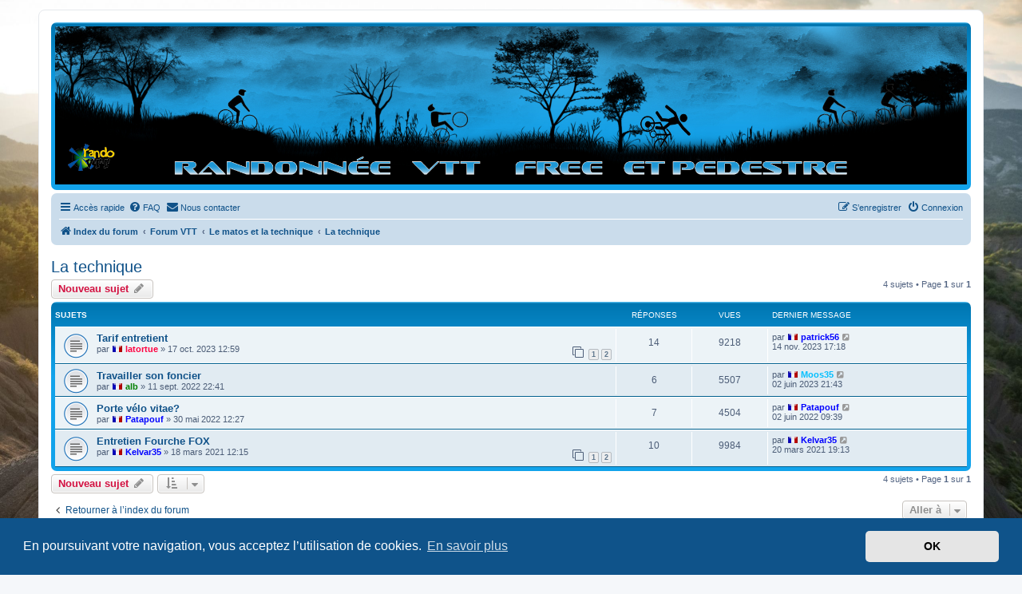

--- FILE ---
content_type: text/html; charset=UTF-8
request_url: https://randovttfree.fr/phpBB3/viewforum.php?f=25&sid=f05b1280df7c7c52155f7399320e8252
body_size: 6659
content:
<!DOCTYPE html>
<html dir="ltr" lang="fr">
<head>
<link rel="shortcut icon" href="./favicon.ico" type="image/x-icon" />
<link rel="icon" href="./favicon.ico" type="image/x-icon" />
<meta charset="utf-8" />
<meta http-equiv="X-UA-Compatible" content="IE=edge">
<meta name="viewport" content="width=device-width, initial-scale=1" />

<title>La technique - Randovttfree.fr</title>

	<link rel="alternate" type="application/atom+xml" title="Flux - Randovttfree.fr" href="/phpBB3/feed?sid=efe376851932274b9db1805c3670e0f0">			<link rel="alternate" type="application/atom+xml" title="Flux - Nouveaux sujets" href="/phpBB3/feed/topics?sid=efe376851932274b9db1805c3670e0f0">		<link rel="alternate" type="application/atom+xml" title="Flux - Forum - La technique" href="/phpBB3/feed/forum/25?sid=efe376851932274b9db1805c3670e0f0">		
	<link rel="canonical" href="https://randovttfree.fr/phpBB3/viewforum.php?f=25">

<!--
	phpBB style name: prosilver
	Based on style:   prosilver (this is the default phpBB3 style)
	Original author:  Tom Beddard ( http://www.subBlue.com/ )
	Modified by:
-->

<link href="./assets/css/font-awesome.min.css?assets_version=801" rel="stylesheet">
<link href="./styles/prosilver/theme/stylesheet.css?assets_version=801" rel="stylesheet">
<link href="./styles/prosilver/theme/fr/stylesheet.css?assets_version=801" rel="stylesheet">



	<link href="./assets/cookieconsent/cookieconsent.min.css?assets_version=801" rel="stylesheet">

<!--[if lte IE 9]>
	<link href="./styles/prosilver/theme/tweaks.css?assets_version=801" rel="stylesheet">
<![endif]-->

<style type="text/css">
    .mention {
        color: #0080FF;
    }
</style>

<link href="./ext/alex75/background/styles/prosilver/theme/background.css?assets_version=801" rel="stylesheet" media="screen">
<link href="./ext/dmzx/partner/styles/prosilver/theme/partner.css?assets_version=801" rel="stylesheet" media="screen">
<link href="./ext/dmzx/whovisitedthistopic/styles/prosilver/theme/whovisitedthistopic.css?assets_version=801" rel="stylesheet" media="screen">
<link href="./ext/hifikabin/headerbanner/styles/prosilver/theme/headerbanner.css?assets_version=801" rel="stylesheet" media="screen">
<link href="./ext/kirk/calendarinposting/styles/prosilver/theme/calendarinposting.css?assets_version=801" rel="stylesheet" media="screen">
<link href="./ext/paul999/mention/styles/all/theme/mention.css?assets_version=801" rel="stylesheet" media="screen">
<link href="./ext/phpbb/pages/styles/prosilver/theme/pages_common.css?assets_version=801" rel="stylesheet" media="screen">
<link href="./ext/rmcgirr83/contactadmin/styles/prosilver/theme/imageset.css?assets_version=801" rel="stylesheet" media="screen">
<link href="./ext/rmcgirr83/elonw/styles/all/theme/elonw.css?assets_version=801" rel="stylesheet" media="screen">
<link href="./ext/sniper/tables/styles/prosilver/theme/tables.css?assets_version=801" rel="stylesheet" media="screen">
<link href="./ext/sylver35/countryflag/styles/all/theme/countryflag.css?assets_version=801" rel="stylesheet" media="screen">
<link href="./ext/vse/abbc3/styles/all/theme/abbc3_common.min.css?assets_version=801" rel="stylesheet" media="screen">
<link href="./ext/phpbb/ads/styles/all/theme/phpbbads.css?assets_version=801" rel="stylesheet" media="screen">
<link href="./ext/vse/lightbox/styles/all/template/lightbox/css/lightbox.min.css?assets_version=801" rel="stylesheet" media="screen">



	<style>
		@media (min-width: 900px) {
			.signature img.postimage,			.content img.postimage {
				max-height: 640px !important;
				max-width: 800px !important;
			}
		}
	</style>

</head>
<body id="phpbb" class="nojs notouch section-viewforum ltr ">


<div id="wrap" class="wrap">
	<a id="top" class="top-anchor" accesskey="t"></a>
	<div id="page-header">
		<div class="headerbar" role="banner">
					<div class="inner">

			<div id="site-description" class="site-description">
		<a id="logo" class="logo" href="./index.php?sid=efe376851932274b9db1805c3670e0f0" title="Index du forum">
					<span class="site_logo"></span>
				</a>
				<h1>Randovttfree.fr</h1>
				<p>Bienvenue sur le site des randos vtt et pédestre  de Bretagne . Bonne navigation sur le site et bonnes randos dans l'Ouest !</p>
				<p class="skiplink"><a href="#start_here">Vers le contenu</a></p>
			</div>

									<div class="banner-header">
<div id="hidden">
	<h1>Randovttfree.fr</h1>
	<p>Bienvenue sur le site des randos vtt et pédestre  de Bretagne . Bonne navigation sur le site et bonnes randos dans l'Ouest !</p>
	<p class="skiplink"><a href="#start_here">Vers le contenu</a></p>
</div>
<div class="header-banner">
	<a href="./index.php?sid=efe376851932274b9db1805c3670e0f0" title="Index du forum"><img class="header-banner" style="border-radius:0px; width:1500px;" src="https://randovttfree.fr/phpBB3/images/BANNIERE5.jpg" alt="Index du forum" ></a>
</div>
</div>

			</div>
					</div>
				<div class="navbar" role="navigation">
	<div class="inner">

	<ul id="nav-main" class="nav-main linklist" role="menubar">

		<li id="quick-links" class="quick-links dropdown-container responsive-menu hidden" data-skip-responsive="true">
			<a href="#" class="dropdown-trigger">
				<i class="icon fa-bars fa-fw" aria-hidden="true"></i><span>Accès rapide</span>
			</a>
			<div class="dropdown">
				<div class="pointer"><div class="pointer-inner"></div></div>
				<ul class="dropdown-contents" role="menu">
								<li >
			<a href="/phpBB3/hommage?sid=efe376851932274b9db1805c3670e0f0" role="menuitem">
				<i class="icon fa-bullhorn fa-fw" aria-hidden="true"></i><span>Hommage</span>
			</a>
		</li>
	
					
											<li class="separator"></li>
													<li>
								<a href="./memberlist.php?sid=efe376851932274b9db1805c3670e0f0" role="menuitem">
									<i class="icon fa-group fa-fw" aria-hidden="true"></i><span>Membres</span>
								</a>
							</li>
																			<li>
								<a href="./memberlist.php?mode=team&amp;sid=efe376851932274b9db1805c3670e0f0" role="menuitem">
									<i class="icon fa-shield fa-fw" aria-hidden="true"></i><span>L’équipe du forum</span>
								</a>
							</li>
																<li class="separator"></li>

						<li>
		<a href="/phpBB3/thankslist?tslash=&amp;sid=efe376851932274b9db1805c3670e0f0"  role="menuitem">
			<i class="icon fa-thumbs-o-up fa-fw" aria-hidden="true"></i><span>Remerciements</span>
		</a>
	</li>
				</ul>
			</div>
		</li>

				<li data-skip-responsive="true">
			<a href="/phpBB3/help/faq?sid=efe376851932274b9db1805c3670e0f0" rel="help" title="Foire aux questions (Questions posées fréquemment)" role="menuitem">
				<i class="icon fa-question-circle fa-fw" aria-hidden="true"></i><span>FAQ</span>
			</a>
		</li>
			<li class="" data-last-responsive="true">
		<a href="/phpBB3/contactadmin?sid=efe376851932274b9db1805c3670e0f0" role="menuitem">
			<i class="icon fa-envelope fa-fw" aria-hidden="true"></i><span>Nous contacter</span>
		</a>
	</li>
				
			<li class="rightside"  data-skip-responsive="true">
			<a href="./ucp.php?mode=login&amp;redirect=viewforum.php%3Ff%3D25&amp;sid=efe376851932274b9db1805c3670e0f0" title="Connexion" accesskey="x" role="menuitem">
				<i class="icon fa-power-off fa-fw" aria-hidden="true"></i><span>Connexion</span>
			</a>
		</li>
					<li class="rightside" data-skip-responsive="true">
				<a href="./ucp.php?mode=register&amp;sid=efe376851932274b9db1805c3670e0f0" role="menuitem">
					<i class="icon fa-pencil-square-o  fa-fw" aria-hidden="true"></i><span>S’enregistrer</span>
				</a>
			</li>
						</ul>

	<ul id="nav-breadcrumbs" class="nav-breadcrumbs linklist navlinks" role="menubar">
				
		
		<li class="breadcrumbs" itemscope itemtype="https://schema.org/BreadcrumbList">

			
							<span class="crumb" itemtype="https://schema.org/ListItem" itemprop="itemListElement" itemscope><a itemprop="item" href="./index.php?sid=efe376851932274b9db1805c3670e0f0" accesskey="h" data-navbar-reference="index"><i class="icon fa-home fa-fw"></i><span itemprop="name">Index du forum</span></a><meta itemprop="position" content="1" /></span>

											
								<span class="crumb" itemtype="https://schema.org/ListItem" itemprop="itemListElement" itemscope data-forum-id="9"><a itemprop="item" href="./viewforum.php?f=9&amp;sid=efe376851932274b9db1805c3670e0f0"><span itemprop="name">Forum VTT</span></a><meta itemprop="position" content="2" /></span>
															
								<span class="crumb" itemtype="https://schema.org/ListItem" itemprop="itemListElement" itemscope data-forum-id="13"><a itemprop="item" href="./viewforum.php?f=13&amp;sid=efe376851932274b9db1805c3670e0f0"><span itemprop="name">Le matos et la technique</span></a><meta itemprop="position" content="3" /></span>
															
								<span class="crumb" itemtype="https://schema.org/ListItem" itemprop="itemListElement" itemscope data-forum-id="25"><a itemprop="item" href="./viewforum.php?f=25&amp;sid=efe376851932274b9db1805c3670e0f0"><span itemprop="name">La technique</span></a><meta itemprop="position" content="4" /></span>
							
					</li>

		
			</ul>

	</div>
</div>
	</div>

	
	<a id="start_here" class="anchor"></a>
	<div id="page-body" class="page-body" role="main">
		
		<h2 class="forum-title"><a href="./viewforum.php?f=25&amp;sid=efe376851932274b9db1805c3670e0f0">La technique</a></h2>
<div>
	<!-- NOTE: remove the style="display: none" when you want to have the forum description on the forum body -->
	<div style="display: none !important;">Vos astuces ou vos lacunes .<br /></div>	</div>



	<div class="action-bar bar-top">

				
		<a href="./posting.php?mode=post&amp;f=25&amp;sid=efe376851932274b9db1805c3670e0f0" class="button" title="Écrire un nouveau sujet">
							<span>Nouveau sujet</span> <i class="icon fa-pencil fa-fw" aria-hidden="true"></i>
					</a>
				
	
	<div class="pagination">
				4 sujets
					&bull; Page <strong>1</strong> sur <strong>1</strong>
			</div>

	</div>




	
			<div class="forumbg">
		<div class="inner">
		<ul class="topiclist">
			<li class="header">
				<dl class="row-item">
					<dt><div class="list-inner">Sujets</div></dt>
					<dd class="posts">Réponses</dd>
					<dd class="views">Vues</dd>
					<dd class="lastpost"><span>Dernier message</span></dd>
				</dl>
			</li>
		</ul>
		<ul class="topiclist topics">
	
				<li class="row bg1">
						<dl class="row-item topic_read">
				<dt title="Aucun message non lu">
										<div class="list-inner">
																		<a href="./viewtopic.php?t=1051&amp;sid=efe376851932274b9db1805c3670e0f0" class="topictitle">Tarif entretient</a>																								<br />
						
												<div class="responsive-show" style="display: none;">
							Dernier message par <img src="./ext/sylver35/countryflag/flags/fr.png" alt="France" title="France (fr)" class="flag-right flag-12" width="12" /><a href="./memberlist.php?mode=viewprofile&amp;u=246&amp;sid=efe376851932274b9db1805c3670e0f0" style="color: #0000FF;" class="username-coloured">patrick56</a> &laquo; <a href="./viewtopic.php?p=11809&amp;sid=efe376851932274b9db1805c3670e0f0#p11809" title="Aller au dernier message"><time datetime="2023-11-14T16:18:51+00:00">14 nov. 2023 17:18</time></a>
													</div>
														<span class="responsive-show left-box" style="display: none;">Réponses : <strong>14</strong></span>
													
						<div class="topic-poster responsive-hide left-box">
																												par <img src="./ext/sylver35/countryflag/flags/fr.png" alt="France" title="France (fr)" class="flag-right flag-12" width="12" /><a href="./memberlist.php?mode=viewprofile&amp;u=49&amp;sid=efe376851932274b9db1805c3670e0f0" style="color: #FF0040;" class="username-coloured">latortue</a> &raquo; <time datetime="2023-10-17T10:59:20+00:00">17 oct. 2023 12:59</time>
																				</div>

												<div class="pagination">
							<span><i class="icon fa-clone fa-fw" aria-hidden="true"></i></span>
							<ul>
															<li><a class="button" href="./viewtopic.php?t=1051&amp;sid=efe376851932274b9db1805c3670e0f0">1</a></li>
																							<li><a class="button" href="./viewtopic.php?t=1051&amp;sid=efe376851932274b9db1805c3670e0f0&amp;start=10">2</a></li>
																																													</ul>
						</div>
						
						    					</div>
				</dt>
				<dd class="posts">14 <dfn>Réponses</dfn></dd>
				<dd class="views">9218 <dfn>Vues</dfn></dd>
				<dd class="lastpost">
					<span><dfn>Dernier message </dfn>par <img src="./ext/sylver35/countryflag/flags/fr.png" alt="France" title="France (fr)" class="flag-right flag-12" width="12" /><a href="./memberlist.php?mode=viewprofile&amp;u=246&amp;sid=efe376851932274b9db1805c3670e0f0" style="color: #0000FF;" class="username-coloured">patrick56</a>													<a href="./viewtopic.php?p=11809&amp;sid=efe376851932274b9db1805c3670e0f0#p11809" title="Aller au dernier message">
								<i class="icon fa-external-link-square fa-fw icon-lightgray icon-md" aria-hidden="true"></i><span class="sr-only"></span>
							</a>
												<br /><time datetime="2023-11-14T16:18:51+00:00">14 nov. 2023 17:18</time>
					</span>
				</dd>
			</dl>
					</li>
		
	

	
	
				<li class="row bg2">
						<dl class="row-item topic_read">
				<dt title="Aucun message non lu">
										<div class="list-inner">
																		<a href="./viewtopic.php?t=750&amp;sid=efe376851932274b9db1805c3670e0f0" class="topictitle">Travailler son foncier</a>																								<br />
						
												<div class="responsive-show" style="display: none;">
							Dernier message par <img src="./ext/sylver35/countryflag/flags/fr.png" alt="France" title="France (fr)" class="flag-right flag-12" width="12" /><a href="./memberlist.php?mode=viewprofile&amp;u=316&amp;sid=efe376851932274b9db1805c3670e0f0" style="color: #00BFFF;" class="username-coloured">Moos35</a> &laquo; <a href="./viewtopic.php?p=10639&amp;sid=efe376851932274b9db1805c3670e0f0#p10639" title="Aller au dernier message"><time datetime="2023-06-02T19:43:37+00:00">02 juin 2023 21:43</time></a>
													</div>
														<span class="responsive-show left-box" style="display: none;">Réponses : <strong>6</strong></span>
													
						<div class="topic-poster responsive-hide left-box">
																												par <img src="./ext/sylver35/countryflag/flags/fr.png" alt="France" title="France (fr)" class="flag-right flag-12" width="12" /><a href="./memberlist.php?mode=viewprofile&amp;u=1752&amp;sid=efe376851932274b9db1805c3670e0f0" style="color: #008000;" class="username-coloured">alb</a> &raquo; <time datetime="2022-09-11T20:41:15+00:00">11 sept. 2022 22:41</time>
																				</div>

						
						    					</div>
				</dt>
				<dd class="posts">6 <dfn>Réponses</dfn></dd>
				<dd class="views">5507 <dfn>Vues</dfn></dd>
				<dd class="lastpost">
					<span><dfn>Dernier message </dfn>par <img src="./ext/sylver35/countryflag/flags/fr.png" alt="France" title="France (fr)" class="flag-right flag-12" width="12" /><a href="./memberlist.php?mode=viewprofile&amp;u=316&amp;sid=efe376851932274b9db1805c3670e0f0" style="color: #00BFFF;" class="username-coloured">Moos35</a>													<a href="./viewtopic.php?p=10639&amp;sid=efe376851932274b9db1805c3670e0f0#p10639" title="Aller au dernier message">
								<i class="icon fa-external-link-square fa-fw icon-lightgray icon-md" aria-hidden="true"></i><span class="sr-only"></span>
							</a>
												<br /><time datetime="2023-06-02T19:43:37+00:00">02 juin 2023 21:43</time>
					</span>
				</dd>
			</dl>
					</li>
		
	

	
	
				<li class="row bg1">
						<dl class="row-item topic_read">
				<dt title="Aucun message non lu">
										<div class="list-inner">
																		<a href="./viewtopic.php?t=635&amp;sid=efe376851932274b9db1805c3670e0f0" class="topictitle">Porte vélo vitae?</a>																								<br />
						
												<div class="responsive-show" style="display: none;">
							Dernier message par <img src="./ext/sylver35/countryflag/flags/fr.png" alt="France" title="France (fr)" class="flag-right flag-12" width="12" /><a href="./memberlist.php?mode=viewprofile&amp;u=1688&amp;sid=efe376851932274b9db1805c3670e0f0" style="color: #0000FF;" class="username-coloured">Patapouf</a> &laquo; <a href="./viewtopic.php?p=7535&amp;sid=efe376851932274b9db1805c3670e0f0#p7535" title="Aller au dernier message"><time datetime="2022-06-02T07:39:24+00:00">02 juin 2022 09:39</time></a>
													</div>
														<span class="responsive-show left-box" style="display: none;">Réponses : <strong>7</strong></span>
													
						<div class="topic-poster responsive-hide left-box">
																												par <img src="./ext/sylver35/countryflag/flags/fr.png" alt="France" title="France (fr)" class="flag-right flag-12" width="12" /><a href="./memberlist.php?mode=viewprofile&amp;u=1688&amp;sid=efe376851932274b9db1805c3670e0f0" style="color: #0000FF;" class="username-coloured">Patapouf</a> &raquo; <time datetime="2022-05-30T10:27:13+00:00">30 mai 2022 12:27</time>
																				</div>

						
						    					</div>
				</dt>
				<dd class="posts">7 <dfn>Réponses</dfn></dd>
				<dd class="views">4504 <dfn>Vues</dfn></dd>
				<dd class="lastpost">
					<span><dfn>Dernier message </dfn>par <img src="./ext/sylver35/countryflag/flags/fr.png" alt="France" title="France (fr)" class="flag-right flag-12" width="12" /><a href="./memberlist.php?mode=viewprofile&amp;u=1688&amp;sid=efe376851932274b9db1805c3670e0f0" style="color: #0000FF;" class="username-coloured">Patapouf</a>													<a href="./viewtopic.php?p=7535&amp;sid=efe376851932274b9db1805c3670e0f0#p7535" title="Aller au dernier message">
								<i class="icon fa-external-link-square fa-fw icon-lightgray icon-md" aria-hidden="true"></i><span class="sr-only"></span>
							</a>
												<br /><time datetime="2022-06-02T07:39:24+00:00">02 juin 2022 09:39</time>
					</span>
				</dd>
			</dl>
					</li>
		
	

	
	
				<li class="row bg2">
						<dl class="row-item topic_read">
				<dt title="Aucun message non lu">
										<div class="list-inner">
																		<a href="./viewtopic.php?t=150&amp;sid=efe376851932274b9db1805c3670e0f0" class="topictitle">Entretien Fourche FOX</a>																								<br />
						
												<div class="responsive-show" style="display: none;">
							Dernier message par <img src="./ext/sylver35/countryflag/flags/fr.png" alt="France" title="France (fr)" class="flag-right flag-12" width="12" /><a href="./memberlist.php?mode=viewprofile&amp;u=372&amp;sid=efe376851932274b9db1805c3670e0f0" style="color: #0000FF;" class="username-coloured">Kelvar35</a> &laquo; <a href="./viewtopic.php?p=1734&amp;sid=efe376851932274b9db1805c3670e0f0#p1734" title="Aller au dernier message"><time datetime="2021-03-20T18:13:22+00:00">20 mars 2021 19:13</time></a>
													</div>
														<span class="responsive-show left-box" style="display: none;">Réponses : <strong>10</strong></span>
													
						<div class="topic-poster responsive-hide left-box">
																												par <img src="./ext/sylver35/countryflag/flags/fr.png" alt="France" title="France (fr)" class="flag-right flag-12" width="12" /><a href="./memberlist.php?mode=viewprofile&amp;u=372&amp;sid=efe376851932274b9db1805c3670e0f0" style="color: #0000FF;" class="username-coloured">Kelvar35</a> &raquo; <time datetime="2021-03-18T11:15:45+00:00">18 mars 2021 12:15</time>
																				</div>

												<div class="pagination">
							<span><i class="icon fa-clone fa-fw" aria-hidden="true"></i></span>
							<ul>
															<li><a class="button" href="./viewtopic.php?t=150&amp;sid=efe376851932274b9db1805c3670e0f0">1</a></li>
																							<li><a class="button" href="./viewtopic.php?t=150&amp;sid=efe376851932274b9db1805c3670e0f0&amp;start=10">2</a></li>
																																													</ul>
						</div>
						
						    					</div>
				</dt>
				<dd class="posts">10 <dfn>Réponses</dfn></dd>
				<dd class="views">9984 <dfn>Vues</dfn></dd>
				<dd class="lastpost">
					<span><dfn>Dernier message </dfn>par <img src="./ext/sylver35/countryflag/flags/fr.png" alt="France" title="France (fr)" class="flag-right flag-12" width="12" /><a href="./memberlist.php?mode=viewprofile&amp;u=372&amp;sid=efe376851932274b9db1805c3670e0f0" style="color: #0000FF;" class="username-coloured">Kelvar35</a>													<a href="./viewtopic.php?p=1734&amp;sid=efe376851932274b9db1805c3670e0f0#p1734" title="Aller au dernier message">
								<i class="icon fa-external-link-square fa-fw icon-lightgray icon-md" aria-hidden="true"></i><span class="sr-only"></span>
							</a>
												<br /><time datetime="2021-03-20T18:13:22+00:00">20 mars 2021 19:13</time>
					</span>
				</dd>
			</dl>
					</li>
		
				</ul>
		</div>
	</div>
	

	<div class="action-bar bar-bottom">
					
			<a href="./posting.php?mode=post&amp;f=25&amp;sid=efe376851932274b9db1805c3670e0f0" class="button" title="Écrire un nouveau sujet">
							<span>Nouveau sujet</span> <i class="icon fa-pencil fa-fw" aria-hidden="true"></i>
						</a>

					
					<form method="post" action="./viewforum.php?f=25&amp;sid=efe376851932274b9db1805c3670e0f0">
			<div class="dropdown-container dropdown-container-left dropdown-button-control sort-tools">
	<span title="Options d’affichage et de tri" class="button button-secondary dropdown-trigger dropdown-select">
		<i class="icon fa-sort-amount-asc fa-fw" aria-hidden="true"></i>
		<span class="caret"><i class="icon fa-sort-down fa-fw" aria-hidden="true"></i></span>
	</span>
	<div class="dropdown hidden">
		<div class="pointer"><div class="pointer-inner"></div></div>
		<div class="dropdown-contents">
			<fieldset class="display-options">
							<label>Afficher : <select name="st" id="st"><option value="0" selected="selected">Tous</option><option value="1">1 jour</option><option value="7">7 jours</option><option value="14">2 semaines</option><option value="30">1 mois</option><option value="90">3 mois</option><option value="180">6 mois</option><option value="365">1 an</option></select></label>
								<label>Trier par : <select name="sk" id="sk"><option value="a">Auteur</option><option value="t" selected="selected">Date</option><option value="r">Réponses</option><option value="s">Sujet</option><option value="v">Vues</option></select></label>
				<label>Ordre : <select name="sd" id="sd"><option value="a">Croissant</option><option value="d" selected="selected">Décroissant</option></select></label>
								<hr class="dashed" />
				<input type="submit" class="button2" name="sort" value="Aller" />
						</fieldset>
		</div>
	</div>
</div>
			</form>
		
		<div class="pagination">
						4 sujets
							 &bull; Page <strong>1</strong> sur <strong>1</strong>
					</div>
	</div>


<div class="action-bar actions-jump">
		<p class="jumpbox-return">
		<a href="./index.php?sid=efe376851932274b9db1805c3670e0f0" class="left-box arrow-left" accesskey="r">
			<i class="icon fa-angle-left fa-fw icon-black" aria-hidden="true"></i><span>Retourner à l’index du forum</span>
		</a>
	</p>
	
		<div class="jumpbox dropdown-container dropdown-container-right dropdown-up dropdown-left dropdown-button-control" id="jumpbox">
			<span title="Aller à" class="button button-secondary dropdown-trigger dropdown-select">
				<span>Aller à</span>
				<span class="caret"><i class="icon fa-sort-down fa-fw" aria-hidden="true"></i></span>
			</span>
		<div class="dropdown">
			<div class="pointer"><div class="pointer-inner"></div></div>
			<ul class="dropdown-contents">
																				<li><a href="./viewforum.php?f=20&amp;sid=efe376851932274b9db1805c3670e0f0" class="jumpbox-cat-link"> <span> Général</span></a></li>
																<li><a href="./viewforum.php?f=21&amp;sid=efe376851932274b9db1805c3670e0f0" class="jumpbox-sub-link"><span class="spacer"></span> <span>&#8627; &nbsp; RandoVTTFree.fr</span></a></li>
																<li><a href="./viewforum.php?f=28&amp;sid=efe376851932274b9db1805c3670e0f0" class="jumpbox-sub-link"><span class="spacer"></span><span class="spacer"></span> <span>&#8627; &nbsp; Tuto</span></a></li>
																<li><a href="./viewforum.php?f=29&amp;sid=efe376851932274b9db1805c3670e0f0" class="jumpbox-sub-link"><span class="spacer"></span><span class="spacer"></span> <span>&#8627; &nbsp; Annonces</span></a></li>
																<li><a href="./viewforum.php?f=36&amp;sid=efe376851932274b9db1805c3670e0f0" class="jumpbox-sub-link"><span class="spacer"></span><span class="spacer"></span> <span>&#8627; &nbsp; Idées</span></a></li>
																<li><a href="./viewforum.php?f=9&amp;sid=efe376851932274b9db1805c3670e0f0" class="jumpbox-cat-link"> <span> Forum VTT</span></a></li>
																<li><a href="./viewforum.php?f=10&amp;sid=efe376851932274b9db1805c3670e0f0" class="jumpbox-sub-link"><span class="spacer"></span> <span>&#8627; &nbsp; Rando VTT</span></a></li>
																<li><a href="./viewforum.php?f=47&amp;sid=efe376851932274b9db1805c3670e0f0" class="jumpbox-sub-link"><span class="spacer"></span><span class="spacer"></span> <span>&#8627; &nbsp; 2021</span></a></li>
																<li><a href="./viewforum.php?f=48&amp;sid=efe376851932274b9db1805c3670e0f0" class="jumpbox-sub-link"><span class="spacer"></span><span class="spacer"></span> <span>&#8627; &nbsp; 2022</span></a></li>
																<li><a href="./viewforum.php?f=55&amp;sid=efe376851932274b9db1805c3670e0f0" class="jumpbox-sub-link"><span class="spacer"></span><span class="spacer"></span> <span>&#8627; &nbsp; 2023</span></a></li>
																<li><a href="./viewforum.php?f=56&amp;sid=efe376851932274b9db1805c3670e0f0" class="jumpbox-sub-link"><span class="spacer"></span><span class="spacer"></span> <span>&#8627; &nbsp; 2024</span></a></li>
																<li><a href="./viewforum.php?f=11&amp;sid=efe376851932274b9db1805c3670e0f0" class="jumpbox-sub-link"><span class="spacer"></span> <span>&#8627; &nbsp; VTT avec esprit sportif</span></a></li>
																<li><a href="./viewforum.php?f=12&amp;sid=efe376851932274b9db1805c3670e0f0" class="jumpbox-sub-link"><span class="spacer"></span> <span>&#8627; &nbsp; Les randos frees</span></a></li>
																<li><a href="./viewforum.php?f=13&amp;sid=efe376851932274b9db1805c3670e0f0" class="jumpbox-sub-link"><span class="spacer"></span> <span>&#8627; &nbsp; Le matos et la technique</span></a></li>
																<li><a href="./viewforum.php?f=23&amp;sid=efe376851932274b9db1805c3670e0f0" class="jumpbox-sub-link"><span class="spacer"></span><span class="spacer"></span> <span>&#8627; &nbsp; Vos velos</span></a></li>
																<li><a href="./viewforum.php?f=24&amp;sid=efe376851932274b9db1805c3670e0f0" class="jumpbox-sub-link"><span class="spacer"></span><span class="spacer"></span> <span>&#8627; &nbsp; Materiels</span></a></li>
																<li><a href="./viewforum.php?f=25&amp;sid=efe376851932274b9db1805c3670e0f0" class="jumpbox-sub-link"><span class="spacer"></span><span class="spacer"></span> <span>&#8627; &nbsp; La technique</span></a></li>
																<li><a href="./viewforum.php?f=45&amp;sid=efe376851932274b9db1805c3670e0f0" class="jumpbox-sub-link"><span class="spacer"></span><span class="spacer"></span> <span>&#8627; &nbsp; Shop</span></a></li>
																<li><a href="./viewforum.php?f=14&amp;sid=efe376851932274b9db1805c3670e0f0" class="jumpbox-sub-link"><span class="spacer"></span> <span>&#8627; &nbsp; Videos et photos de vos rando</span></a></li>
																<li><a href="./viewforum.php?f=26&amp;sid=efe376851932274b9db1805c3670e0f0" class="jumpbox-sub-link"><span class="spacer"></span><span class="spacer"></span> <span>&#8627; &nbsp; Videos</span></a></li>
																<li><a href="./viewforum.php?f=49&amp;sid=efe376851932274b9db1805c3670e0f0" class="jumpbox-sub-link"><span class="spacer"></span><span class="spacer"></span><span class="spacer"></span> <span>&#8627; &nbsp; Vos montages videos</span></a></li>
																<li><a href="./viewforum.php?f=27&amp;sid=efe376851932274b9db1805c3670e0f0" class="jumpbox-sub-link"><span class="spacer"></span><span class="spacer"></span> <span>&#8627; &nbsp; Photos</span></a></li>
																<li><a href="./viewforum.php?f=15&amp;sid=efe376851932274b9db1805c3670e0f0" class="jumpbox-sub-link"><span class="spacer"></span> <span>&#8627; &nbsp; Le bistrot de rando VTT</span></a></li>
																<li><a href="./viewforum.php?f=16&amp;sid=efe376851932274b9db1805c3670e0f0" class="jumpbox-sub-link"><span class="spacer"></span> <span>&#8627; &nbsp; Vos traces</span></a></li>
																<li><a href="./viewforum.php?f=17&amp;sid=efe376851932274b9db1805c3670e0f0" class="jumpbox-sub-link"><span class="spacer"></span> <span>&#8627; &nbsp; Petites annonces</span></a></li>
																<li><a href="./viewforum.php?f=22&amp;sid=efe376851932274b9db1805c3670e0f0" class="jumpbox-sub-link"><span class="spacer"></span> <span>&#8627; &nbsp; Achats</span></a></li>
																<li><a href="./viewforum.php?f=51&amp;sid=efe376851932274b9db1805c3670e0f0" class="jumpbox-cat-link"> <span> Gravel</span></a></li>
																<li><a href="./viewforum.php?f=52&amp;sid=efe376851932274b9db1805c3670e0f0" class="jumpbox-sub-link"><span class="spacer"></span> <span>&#8627; &nbsp; Vos Gravels</span></a></li>
																<li><a href="./viewforum.php?f=18&amp;sid=efe376851932274b9db1805c3670e0f0" class="jumpbox-cat-link"> <span> Forum Pedestre</span></a></li>
																<li><a href="./viewforum.php?f=19&amp;sid=efe376851932274b9db1805c3670e0f0" class="jumpbox-sub-link"><span class="spacer"></span> <span>&#8627; &nbsp; Forum</span></a></li>
																<li><a href="./viewforum.php?f=40&amp;sid=efe376851932274b9db1805c3670e0f0" class="jumpbox-sub-link"><span class="spacer"></span><span class="spacer"></span> <span>&#8627; &nbsp; Les randos pédestres organisées</span></a></li>
																<li><a href="./viewforum.php?f=41&amp;sid=efe376851932274b9db1805c3670e0f0" class="jumpbox-sub-link"><span class="spacer"></span><span class="spacer"></span> <span>&#8627; &nbsp; Les randos pédestre free</span></a></li>
																<li><a href="./viewforum.php?f=42&amp;sid=efe376851932274b9db1805c3670e0f0" class="jumpbox-sub-link"><span class="spacer"></span><span class="spacer"></span> <span>&#8627; &nbsp; Le matos la technique</span></a></li>
																<li><a href="./viewforum.php?f=43&amp;sid=efe376851932274b9db1805c3670e0f0" class="jumpbox-sub-link"><span class="spacer"></span><span class="spacer"></span> <span>&#8627; &nbsp; Vidéos et photos de vos randos pédestre</span></a></li>
																<li><a href="./viewforum.php?f=44&amp;sid=efe376851932274b9db1805c3670e0f0" class="jumpbox-sub-link"><span class="spacer"></span><span class="spacer"></span> <span>&#8627; &nbsp; Le bistrot</span></a></li>
											</ul>
		</div>
	</div>

	</div>


	<div class="stat-block online-list">
		<h3><a href="./viewonline.php?sid=efe376851932274b9db1805c3670e0f0">Qui est en ligne</a></h3>
		<p>Utilisateurs parcourant ce forum : Aucun utilisateur enregistré et 1 invité</p>
	</div>

	<div class="stat-block permissions">
		<h3>Permissions du forum</h3>
		<p>Vous <strong>ne pouvez pas</strong> poster de nouveaux sujets<br />Vous <strong>ne pouvez pas</strong> répondre aux sujets<br />Vous <strong>ne pouvez pas</strong> modifier vos messages<br />Vous <strong>ne pouvez pas</strong> supprimer vos messages<br />Vous <strong>ne pouvez pas</strong> joindre des fichiers<br /></p>
	</div>

			</div>


<div id="page-footer" class="page-footer" role="contentinfo">
	<div class="navbar" role="navigation">
	<div class="inner">

	<ul id="nav-footer" class="nav-footer linklist" role="menubar">
		<li class="breadcrumbs">
									<span class="crumb"><a href="./index.php?sid=efe376851932274b9db1805c3670e0f0" data-navbar-reference="index"><i class="icon fa-home fa-fw" aria-hidden="true"></i><span>Index du forum</span></a></span>					</li>
		
				<li class="rightside">Heures au format <span title="Europe/Paris">UTC+01:00</span></li>
							<li class="rightside">
				<a href="/phpBB3/user/delete_cookies?sid=efe376851932274b9db1805c3670e0f0" data-ajax="true" data-refresh="true" role="menuitem">
					<i class="icon fa-trash fa-fw" aria-hidden="true"></i><span>Supprimer les cookies</span>
				</a>
			</li>
							<li class="rightside" data-last-responsive="true">
					<a href="./memberlist.php?sid=efe376851932274b9db1805c3670e0f0" title="Voir la liste complète des membres" role="menuitem">
						<i class="icon fa-group fa-fw" aria-hidden="true"></i><span>Membres</span>
					</a>
				</li>
												<li class="rightside" data-last-responsive="true">
				<a href="./memberlist.php?mode=team&amp;sid=efe376851932274b9db1805c3670e0f0" role="menuitem">
					<i class="icon fa-shield fa-fw" aria-hidden="true"></i><span>L’équipe du forum</span>
				</a>
			</li>
					<li class="rightside" data-last-responsive="true">
		<a href="/phpBB3/contactadmin?sid=efe376851932274b9db1805c3670e0f0" role="menuitem">
			<i class="icon fa-envelope fa-fw" aria-hidden="true"></i><span>Nous contacter</span>
		</a>
	</li>
			</ul>

	</div>
</div>

	<div class="copyright">
				<p class="footer-row">
			<span class="footer-copyright">Développé par <a href="https://www.phpbb.com/">phpBB</a>&reg; Forum Software &copy; phpBB Limited</span>
		</p>
				<p class="footer-row">
			<span class="footer-copyright">Traduit par <a href="http://www.phpbb-fr.com">phpBB-fr.com</a></span>
		</p>
				<p class="footer-row">
	<span class="footer-copyright"><a href="https://breizhcode.com" onclick="window.open(this.href);return false;" title="Breizh Country Flag">Drapeaux des Pays par Sylver35</a> » V 1.5.0</span>
</p>
		<p class="footer-row" role="menu">
			<a class="footer-link" href="./ucp.php?mode=privacy&amp;sid=efe376851932274b9db1805c3670e0f0" title="Confidentialité" role="menuitem">
				<span class="footer-link-text">Confidentialité</span>
			</a>
			|
			<a class="footer-link" href="./ucp.php?mode=terms&amp;sid=efe376851932274b9db1805c3670e0f0" title="Conditions" role="menuitem">
				<span class="footer-link-text">Conditions</span>
			</a>
		</p>
					</div>

	<div id="darkenwrapper" class="darkenwrapper" data-ajax-error-title="Erreur AJAX" data-ajax-error-text="Quelque chose s’est mal passé lors du traitement de votre demande." data-ajax-error-text-abort="Requête annulée par l’utilisateur." data-ajax-error-text-timeout="Votre demande a expiré. Essayez à nouveau." data-ajax-error-text-parsererror="Quelque chose s’est mal passé lors du traitement de votre demande et le serveur a renvoyé une réponse invalide.">
		<div id="darken" class="darken">&nbsp;</div>
	</div>

	<div id="phpbb_alert" class="phpbb_alert" data-l-err="Erreur" data-l-timeout-processing-req="Délai d’attente de la demande dépassé.">
		<a href="#" class="alert_close">
			<i class="icon fa-times-circle fa-fw" aria-hidden="true"></i>
		</a>
		<h3 class="alert_title">&nbsp;</h3><p class="alert_text"></p>
	</div>
	<div id="phpbb_confirm" class="phpbb_alert">
		<a href="#" class="alert_close">
			<i class="icon fa-times-circle fa-fw" aria-hidden="true"></i>
		</a>
		<div class="alert_text"></div>
	</div>
</div>

</div>

<div>
	<a id="bottom" class="anchor" accesskey="z"></a>
	</div>

<script src="./assets/javascript/jquery-3.7.1.min.js?assets_version=801"></script>
<script src="./assets/javascript/core.js?assets_version=801"></script>

	<script src="./assets/cookieconsent/cookieconsent.min.js?assets_version=801"></script>
	<script>
		if (typeof window.cookieconsent === "object") {
			window.addEventListener("load", function(){
				window.cookieconsent.initialise({
					"palette": {
						"popup": {
							"background": "#0F538A"
						},
						"button": {
							"background": "#E5E5E5"
						}
					},
					"theme": "classic",
					"content": {
						"message": "En\u0020poursuivant\u0020votre\u0020navigation,\u0020vous\u0020acceptez\u0020l\u2019utilisation\u0020de\u0020cookies.",
						"dismiss": "OK",
						"link": "En\u0020savoir\u0020plus",
						"href": "./ucp.php?mode=privacy&amp;sid=efe376851932274b9db1805c3670e0f0"
					}
				});
			});
		}
	</script>



<script>
		var elonw_title = "Opens\u0020in\u0020new\u0020window";
</script>
<script>
(function($) {  // Avoid conflicts with other libraries

'use strict';

	phpbb.addAjaxCallback('reporttosfs', function(data) {
		if (data.postid !== "undefined") {
			$('#sfs' + data.postid).hide();
			phpbb.closeDarkenWrapper(5000);
		}
	});

})(jQuery);
</script>											<script>
		var vseLightbox = {};
		vseLightbox.resizeHeight = 640;
		vseLightbox.resizeWidth = 800;
		vseLightbox.lightboxGal = 0;
		vseLightbox.lightboxSig = 1;
		vseLightbox.imageTitles = 0;
		vseLightbox.lightboxAll = 1;
		vseLightbox.downloadFile = 'download/file.php';
	</script>

<script src="./styles/prosilver/template/forum_fn.js?assets_version=801"></script>
<script src="./styles/prosilver/template/ajax.js?assets_version=801"></script>
<script src="./ext/rmcgirr83/elonw/styles/all/template/js/elonw.js?assets_version=801"></script>
<script src="./ext/vse/abbc3/styles/all/template/js/abbc3.min.js?assets_version=801"></script>
<script src="./ext/vse/lightbox/styles/all/template/js/resizer.js?assets_version=801"></script>
<script src="./ext/vse/lightbox/styles/all/template/lightbox/js/lightbox.min.js?assets_version=801"></script>





<script>
	lightbox.option({
		'albumLabel': 'Image\u0020\u00251\u0020sur\u0020\u00252'
	});
</script>

</body>
</html>


--- FILE ---
content_type: text/css
request_url: https://randovttfree.fr/phpBB3/ext/kirk/calendarinposting/styles/prosilver/theme/calendarinposting.css?assets_version=801
body_size: 269
content:
/* calendarinposting.css
---------------------------------------- */


p.author {
	clear: none;
}

.postbody h3 {
	padding: 2px 68px 0;
}

.calendar_sheet {
	background-image: url("./images/calendar.png");
	background-repeat: no-repeat;
	float: left;
	height: 62px;
	margin: -2px 12px 11px -8px;
	position: relative;
	width: 64px;
}

.date .calendar_day {
	color: #000000;
	font-size: 22px;
	font-weight: bold;
	left: 0;
	text-align: center;
	top: 28px;
	width: 66px;
	}

.date .calendar_day_time {
	color: #000000;
	font-size: 8px;
	top: 43px;
	left: 0px;
	width: 63px;
	text-align: center;
}

.date .calendar_month {
	color: #ffffff;
	font-size: 8px;
	font-weight: bold;
	left: 10px;
	text-transform: uppercase;
	top: 7px;
}

.calendar_sheet .date span {
	position: absolute;
}
